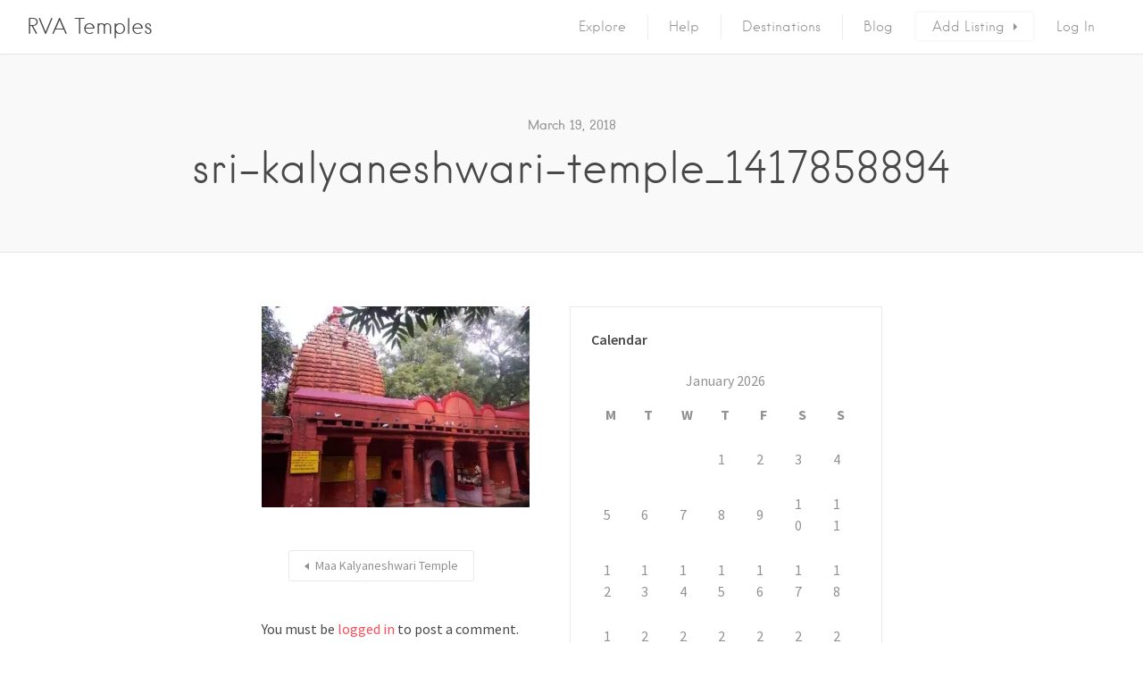

--- FILE ---
content_type: text/html; charset=utf-8
request_url: https://www.google.com/recaptcha/api2/aframe
body_size: 260
content:
<!DOCTYPE HTML><html><head><meta http-equiv="content-type" content="text/html; charset=UTF-8"></head><body><script nonce="vN8XvMkvJIKsjMzHyvWttQ">/** Anti-fraud and anti-abuse applications only. See google.com/recaptcha */ try{var clients={'sodar':'https://pagead2.googlesyndication.com/pagead/sodar?'};window.addEventListener("message",function(a){try{if(a.source===window.parent){var b=JSON.parse(a.data);var c=clients[b['id']];if(c){var d=document.createElement('img');d.src=c+b['params']+'&rc='+(localStorage.getItem("rc::a")?sessionStorage.getItem("rc::b"):"");window.document.body.appendChild(d);sessionStorage.setItem("rc::e",parseInt(sessionStorage.getItem("rc::e")||0)+1);localStorage.setItem("rc::h",'1768854313276');}}}catch(b){}});window.parent.postMessage("_grecaptcha_ready", "*");}catch(b){}</script></body></html>